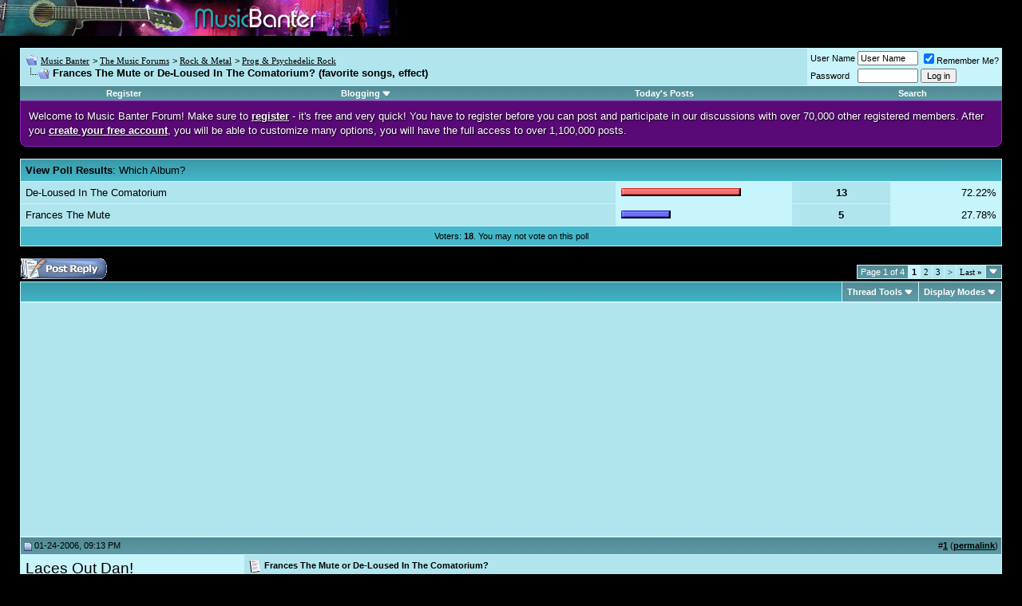

--- FILE ---
content_type: text/html; charset=UTF-8
request_url: https://www.musicbanter.com/prog-psychedelic-rock/13402-frances-mute-de-loused-comatorium.html
body_size: 11331
content:
<!DOCTYPE html PUBLIC "-//W3C//DTD XHTML 1.0 Transitional//EN" "http://www.w3.org/TR/xhtml1/DTD/xhtml1-transitional.dtd">
<html dir="ltr" lang="en">
<head>
<base href="https://www.musicbanter.com/" /><!--[if IE]></base><![endif]-->
	<link rel="canonical" href="https://www.musicbanter.com/prog-psychedelic-rock/13402-frances-mute-de-loused-comatorium-favorite-songs-effect.html" />
<!-- vBlogetin Edit -->

<!-- End vBlogetin Edit -->
<meta http-equiv="Content-Type" content="text/html; charset=UTF-8" />
<meta name="generator" content="vBulletin 4.2.0" />

<meta name="keywords" content="Frances,Mute,De,Loused,Comatorium,favorite,songs,effect,Frances The Mute or De-Loused In The Comatorium?, music forums, music chat, music discussion, music directory, music talk, music community" />
<meta name="description" content="Im gunna have to go with De-Loused. It seems more progressive. But at the same time its soo hard because my two favourite songs are on Frances The" />


<!-- CSS Stylesheet -->
<style type="text/css" id="vbulletin_css">
/**
* vBulletin 3.8.4 CSS
* Style: 'Default Style'; Style ID: 1
*/
@import url("clientscript/vbulletin_css/style-0c436552-00001.css");
</style>
<link rel="stylesheet" type="text/css" href="https://www.musicbanter.com/clientscript/vbulletin_important.css?v=384" />


<!-- / CSS Stylesheet -->

<script type="text/javascript" src="https://www.musicbanter.com/clientscript/yui/yahoo-dom-event/yahoo-dom-event.js?v=384"></script>
<script type="text/javascript" src="https://www.musicbanter.com/clientscript/yui/connection/connection-min.js?v=384"></script>
<script type="text/javascript">
<!--
var SESSIONURL = "s=99f003c097c14221eeb96e50a007ef91&";
var SECURITYTOKEN = "guest";
var IMGDIR_MISC = "images/misc";
var vb_disable_ajax = parseInt("0", 10);
// -->
</script>

<script type="text/javascript" src="https://www.musicbanter.com/clientscript/vbulletin_global.js?v=384"></script>
<script type="text/javascript" src="https://www.musicbanter.com/clientscript/vbulletin_menu.js?v=384"></script>

<link rel="alternate" type="application/rss+xml" title="Music Banter RSS Feed" href="https://www.musicbanter.com/external.php?type=RSS2" />

<link rel="alternate" type="application/rss+xml" title="Music Banter - Prog &amp; Psychedelic Rock - RSS Feed" href="https://www.musicbanter.com/external.php?type=RSS2&amp;forumids=48" />


<!-- vBlogetin Edit -->
<style type="text/css">
<!--
.invisibleBlog {
	background: #FFFFCC;
}

.deletedBlog {
	background: #FFCCD7;
}

.invisibleEntry {
	background: #FFFFCC;
}

.deletedEntry {
	background: #FFCCD7;
}

.invisibleComment {
	background: #FFFFCC;
}

.deletedComment {
	background: #FFCCD7;
}
-->
</style>
<!-- End vBlogetin Edit -->


<script>
  var _paq = window._paq = window._paq || [];
  _paq.push(['trackPageView']);
  _paq.push(['enableLinkTracking']);
  (function() {
    var u="https://a.advameg.com/";
    _paq.push(['setTrackerUrl', u+'util.php']);
    _paq.push(['setSiteId', '3']);
    var d=document, g=d.createElement('script'), s=d.getElementsByTagName('script')[0];
    g.async=true; g.src=u+'util.js'; s.parentNode.insertBefore(g,s);
  })();
</script>
<noscript><p><img src="https://a.advameg.com/util.php?idsite=3&amp;rec=1" style="border:0;" alt="" /></p></noscript>
	<title>Frances The Mute or De-Loused In The Comatorium? (favorite songs, effect) - Music Banter</title>
	<script type="text/javascript" src="https://www.musicbanter.com/clientscript/vbulletin_post_loader.js?v=384"></script>
	<style type="text/css" id="vbulletin_showthread_css">
	<!--
	
	#links div { white-space: nowrap; }
	#links img { vertical-align: middle; }
	-->
	</style>
</head>
<body onload="">
<!-- logo -->

<a name="top"></a>


<img src="/images/music-banter-small.gif" width="498" height="45" alt="Music Banter" />

<!-- content table -->
<!-- open content container -->

<div align="center">
	<div class="page" style="width:100%; text-align:left">
		<div style="padding:0px 25px 0px 25px" align="left">



<br />

<!-- breadcrumb, login, pm info -->
<table class="tborder" cellpadding="6" cellspacing="1" border="0" width="100%" align="center">
<tr>
	<td class="alt1" width="100%">

		
			<table cellpadding="0" cellspacing="0" border="0">
			<tr valign="bottom">
				<td><a href="https://www.musicbanter.com/prog-psychedelic-rock/13402-frances-mute-de-loused-comatorium.html#" onclick="history.back(1); return false;"><img src="https://www.musicbanter.com/images/misc/navbits_start.gif" alt="Go Back" border="0" /></a></td>
				<td>&nbsp;</td>
				<td width="100%"><span class="navbar"><a href="https://www.musicbanter.com/" accesskey="1">Music Banter</a></span> 
	<span class="navbar">&gt; <a href="https://www.musicbanter.com/music-forums/">The Music Forums</a></span>


	<span class="navbar">&gt; <a href="https://www.musicbanter.com/rock-metal/">Rock &amp; Metal</a></span>


	<span class="navbar">&gt; <a href="https://www.musicbanter.com/prog-psychedelic-rock/">Prog &amp; Psychedelic Rock</a></span>

</td>
			</tr>
			<tr>
				<td class="navbar" style="font-size:10pt; padding-top:1px" colspan="3"><a href="https://www.musicbanter.com/prog-psychedelic-rock/13402-frances-mute-de-loused-comatorium.html"><img class="inlineimg" src="https://www.musicbanter.com/iconimages/prog-psychedelic-rock/frances-mute-de-loused-comatorium_ltr.gif" alt="Frances The Mute or De-Loused In The Comatorium?" border="0" /></a> <strong>
	 Frances The Mute or De-Loused In The Comatorium? (favorite songs, effect)

</strong></td>
			</tr>
			</table>			
		
	</td>	
	
	
		
		<td class="alt2" nowrap="nowrap" style="padding:0px">
			
		<!-- login form -->
		<form action="https://www.musicbanter.com/login.php?do=login" method="post" onsubmit="md5hash(vb_login_password, vb_login_md5password, vb_login_md5password_utf, 0)">
		<script type="text/javascript" src="https://www.musicbanter.com/clientscript/vbulletin_md5.js?v=384"></script>
		<table cellpadding="0" cellspacing="3" border="0">
		<tr>
			<td class="smallfont"><label for="navbar_username">User Name</label></td>
			<td><input type="text" class="bginput" style="font-size: 11px" name="vb_login_username" id="navbar_username" size="10" accesskey="u" tabindex="101" value="User Name" onfocus="if (this.value == 'User Name') this.value = '';" /></td>
			<td class="smallfont" colspan="2" nowrap="nowrap"><label for="cb_cookieuser_navbar"><input type="checkbox" name="cookieuser" value="1" checked="checked" tabindex="103" id="cb_cookieuser_navbar" accesskey="c" />Remember Me?</label></td>
		</tr>
		<tr>
			<td class="smallfont"><label for="navbar_password">Password</label></td>
			<td><input type="password" class="bginput" style="font-size: 11px" name="vb_login_password" id="navbar_password" size="10" tabindex="102" /></td>
			<td><input type="submit" class="button" value="Log in" tabindex="104" title="Enter your username and password in the boxes provided to login, or click the 'register' button to create a profile for yourself." accesskey="s" /></td>
		</tr>
		</table>
		<input type="hidden" name="s" value="99f003c097c14221eeb96e50a007ef91" />
	<input type="hidden" name="securitytoken" value="guest" />
		<input type="hidden" name="do" value="login" />		
		<input type="hidden" name="vb_login_md5password" />
		<input type="hidden" name="vb_login_md5password_utf" />
		</form>
		<!-- / login form -->
			
		</td>
		
		
	
</tr>
</table>
<!-- / breadcrumb, login, pm info -->

<!-- nav buttons bar -->
<table class="tborder" cellpadding="6" cellspacing="0" border="0" width="100%" align="center" style="border-top-width:0px">
<tr align="center">
	
	
		<td class="vbmenu_control"><a href="https://www.musicbanter.com/register.php" rel="nofollow">Register</a></td>
	
	
	<!-- vBlogetin Edit -->
	<td id="blogmenu" class="vbmenu_control"><a rel="nofollow noopener" href="https://www.musicbanter.com/prog-psychedelic-rock/13402-frances-mute-de-loused-comatorium.html?nojs=1#blogmenu">Blogging</a> <script type="text/javascript"> vbmenu_register("blogmenu"); </script></td>
	<!-- End vBlogetin Edit -->
	<!--<td class="vbmenu_control"><a href="https://www.musicbanter.com/faq.php" accesskey="5">FAQ</a></td>
	<td class="vbmenu_control"><a href="https://www.musicbanter.com/members/list/">Members List</a></td>
	<td class="vbmenu_control"><a href="https://www.musicbanter.com/calendar.php">Calendar</a></td>-->
			
		
			
			<td class="vbmenu_control"><a href="https://www.musicbanter.com/search.php?do=getdaily" accesskey="2">Today's Posts</a></td>
			
			<td id="navbar_search" class="vbmenu_control"><a href="https://www.musicbanter.com/search.php" accesskey="4" rel="nofollow">Search</a> </td>
		
		
		
	
	
	
</tr>
</table>
<!-- / nav buttons bar -->



<div style="line-height:140%;margin:0;padding:10px;color:white;border:1px solid #9423BE;background-color:#590A76;border-bottom-right-radius:8px;border-bottom-left-radius:8px;text-shadow:1px 1px 2px rgba(000,000,000,1);">Welcome to Music Banter Forum! Make sure to <a href="/register.php" rel="nofollow" style="color:white;"><strong>register</strong></a> - it's free and very quick! You have to register before you can post and participate in our discussions with over 70,000 other registered members. After you <a href="/register.php" rel="nofollow" style="color:white;"><strong>create your free account</strong></a>, you will be able to customize many options, you will have the full access to over 1,100,000 posts.</div>


<br />







<!-- NAVBAR POPUP MENUS -->

	
	<!-- community link menu -->
	<div class="vbmenu_popup" id="community_menu" style="display:none;margin-top:3px" align="left">
		<table cellpadding="4" cellspacing="1" border="0">
		<tr><td class="thead">Community Links</td></tr>
		
		
					<tr><td class="vbmenu_option"><a href="https://www.musicbanter.com/groups/">Social Groups</a></td></tr>
		
		
					<tr><td class="vbmenu_option"><a href="https://www.musicbanter.com/members/albums.html">Pictures &amp; Albums </a></td></tr>
		
		
		
		
		</table>
	</div>
	<!-- / community link menu -->
	

	
	<!-- header quick search form -->
	<div class="vbmenu_popup" id="navbar_search_menu" style="display:none">
		<table cellpadding="4" cellspacing="1" border="0">
		<tr>
			<td class="thead">Search Forums</td>
		</tr>
		<tr>
			<td class="vbmenu_option" title="nohilite">
				<form action="https://www.musicbanter.com/search.php?do=process" method="post">
					<input type="hidden" name="do" value="process" />
					<input type="hidden" name="quicksearch" value="1" />
					<input type="hidden" name="childforums" value="1" />
					<input type="hidden" name="exactname" value="1" />
					<input type="hidden" name="s" value="99f003c097c14221eeb96e50a007ef91" />
	<input type="hidden" name="securitytoken" value="guest" />
					<div><input type="text" class="bginput" name="query" size="25" tabindex="1001" /><input type="submit" class="button" value="Go" tabindex="1004" /></div>
					<div style="margin-top:6px">
						<label for="rb_nb_sp0"><input type="radio" name="showposts" value="0" id="rb_nb_sp0" tabindex="1002" checked="checked" />Show Threads</label>
						&nbsp;
						<label for="rb_nb_sp1"><input type="radio" name="showposts" value="1" id="rb_nb_sp1" tabindex="1003" />Show Posts</label>
					</div>					
				</form>
			</td>
		</tr>
		
      		<tr>
			<td class="vbmenu_option"><a href="https://www.musicbanter.com/search.php" accesskey="4" rel="nofollow">Advanced Search</a></td>
		</tr>
		
		</table>
	</div>
	<!-- / header quick search form -->
	

	
	<!-- vBlogetin Edit -->
	
	<div class="vbmenu_popup" id="blogmenu_menu" style="display:none">
		<table cellpadding="4" cellspacing="1" border="0">

		<tr><td class="thead">Blogging</td></tr>

		<tr><td class="vbmenu_option"><a href="http://www.musicbanter.com/blogs/">Blog Directory</a></td></tr>

		
			<tr><td class="vbmenu_option"><a rel="nofollow noopener" href="http://www.musicbanter.com/blogs/top.php?do=topblogs">Top Blogs</a></td></tr>
			<tr><td class="vbmenu_option"><a rel="nofollow noopener" href="http://www.musicbanter.com/blogs/top.php?do=topentries">Top Entries</a></td></tr>
		

		<tr><td class="vbmenu_option"><a href="http://www.musicbanter.com/blogs/search.php">Search Blogs</a></td></tr>

		<!-- Blog Manager -->
		
			
		

		</table>
	</div>
	
	<!-- End vBlogetin Edit -->
<!-- / NAVBAR POPUP MENUS -->

<!-- PAGENAV POPUP -->

	<div class="vbmenu_popup" id="pagenav_menu" style="display:none">
		<table cellpadding="4" cellspacing="1" border="0">
		<tr>
			<td class="thead" nowrap="nowrap">Go to Page...</td>
		</tr>
		<tr>
			<td class="vbmenu_option" title="nohilite">
			<form action="https://www.musicbanter.com/" method="get" onsubmit="return this.gotopage()" id="pagenav_form">
				<input type="text" class="bginput" id="pagenav_itxt" style="font-size:11px" size="4" />
				<input type="button" class="button" id="pagenav_ibtn" value="Go" />
			</form>
			</td>
		</tr>
		</table>
	</div>

<!-- / PAGENAV POPUP -->


<table class="tborder" cellpadding="6" cellspacing="1" border="0" width="100%" align="center">
<tr>
	<td class="tcat" colspan="4">
		
		View Poll Results<span class="normal">: Which Album?</span>
	</td>
</tr>

<tr>
	<td class="alt1" width="75%">
		
			De-Loused In The Comatorium
		
		
	</td>
	<td class="alt2" nowrap="nowrap">
		<img src="https://www.musicbanter.com/images/polls/bar2-l.gif" alt="" width="3" height="10"
		/><img src="https://www.musicbanter.com/images/polls/bar2.gif" alt="" width="144" height="10"
		/><img src="https://www.musicbanter.com/images/polls/bar2-r.gif" alt="" width="3" height="10"
		/><img src="https://www.musicbanter.com/clear.gif" alt="" width="57" height="10" />
	</td>
	<td class="alt1" width="12%" align="center" title="Votes" nowrap="nowrap"><strong>13</strong></td>
	<td class="alt2" width="13%" align="right" nowrap="nowrap">72.22%</td>
</tr>
<tr>
	<td class="alt1" width="75%">
		
			Frances The Mute
		
		
	</td>
	<td class="alt2" nowrap="nowrap">
		<img src="https://www.musicbanter.com/images/polls/bar3-l.gif" alt="" width="3" height="10"
		/><img src="https://www.musicbanter.com/images/polls/bar3.gif" alt="" width="56" height="10"
		/><img src="https://www.musicbanter.com/images/polls/bar3-r.gif" alt="" width="3" height="10"
		/><img src="https://www.musicbanter.com/clear.gif" alt="" width="145" height="10" />
	</td>
	<td class="alt1" width="12%" align="center" title="Votes" nowrap="nowrap"><strong>5</strong></td>
	<td class="alt2" width="13%" align="right" nowrap="nowrap">27.78%</td>
</tr>

<tr>
	<td class="tfoot" colspan="4" align="center"><span class="smallfont">Voters: <strong>18</strong>. You may not vote on this poll</span></td>
</tr>
</table>

<br />



<a name="poststop" id="poststop"></a>

<!-- controls above postbits -->
<table cellpadding="0" cellspacing="0" border="0" width="100%" style="margin-bottom:3px">
<tr valign="bottom">
	
		<td class="smallfont"><a href="https://www.musicbanter.com/newreply.php?do=newreply&amp;noquote=1&amp;p=179214" rel="nofollow"><img src="https://www.musicbanter.com/images/buttons/reply.gif" alt="Reply" border="0" /></a></td>
	
	<td align="right"><div class="pagenav" align="right">
<table class="tborder" cellpadding="3" cellspacing="1" border="0">
<tr>
	<td class="vbmenu_control" style="font-weight:normal">Page 1 of 4</td>
	
	
		<td class="alt2"><span class="smallfont" title="Showing results 1 to 10 of 38"><strong>1</strong></span></td>
 <td class="alt1"><a class="smallfont" href="https://www.musicbanter.com/prog-psychedelic-rock/13402-frances-mute-de-loused-comatorium-2.html" title="Show results 11 to 20 of 38">2</a></td><td class="alt1"><a class="smallfont" href="https://www.musicbanter.com/prog-psychedelic-rock/13402-frances-mute-de-loused-comatorium-3.html" title="Show results 21 to 30 of 38">3</a></td>
	<td class="alt1"><a rel="next" class="smallfont" href="https://www.musicbanter.com/prog-psychedelic-rock/13402-frances-mute-de-loused-comatorium-2.html" title="Next Page - Results 11 to 20 of 38">&gt;</a></td>
	<td class="alt1" nowrap="nowrap"><a class="smallfont" href="https://www.musicbanter.com/prog-psychedelic-rock/13402-frances-mute-de-loused-comatorium-4.html" title="Last Page - Results 31 to 38 of 38">Last <strong>&raquo;</strong></a></td>
	<td class="vbmenu_control" title="showthread.php?s=99f003c097c14221eeb96e50a007ef91&amp;t=13402"><a name="PageNav"></a></td>
</tr>
</table>
</div></td>
</tr>
</table>
<!-- / controls above postbits -->

<!-- toolbar -->
<table class="tborder" cellpadding="6" cellspacing="1" border="0" width="100%" align="center" style="border-bottom-width:0px">
<tr>
	<td class="tcat" width="100%">
		<div class="smallfont">
		
		&nbsp;
		</div>
	</td>
	<td class="vbmenu_control" id="threadtools" nowrap="nowrap">
		<a rel="nofollow noopener" href="https://www.musicbanter.com/prog-psychedelic-rock/13402-frances-mute-de-loused-comatorium.html?nojs=1#goto_threadtools">Thread Tools</a>
		<script type="text/javascript"> vbmenu_register("threadtools"); </script>
	</td>
	
	
	
	<td class="vbmenu_control" id="displaymodes" nowrap="nowrap">
		<a rel="nofollow noopener" href="https://www.musicbanter.com/prog-psychedelic-rock/13402-frances-mute-de-loused-comatorium.html?nojs=1#goto_displaymodes">Display Modes</a>
		<script type="text/javascript"> vbmenu_register("displaymodes"); </script>
	</td>
	
	
	
	
</tr>
</table>
<!-- / toolbar -->



<!-- end content table -->

		</div>
	</div>
</div>

<!-- / close content container -->
<!-- / end content table -->





<div id="posts"><!-- post #179214 -->

	<!-- open content container -->

<div align="center">
	<div class="page" style="width:100%; text-align:left">
		<div style="padding:0px 25px 0px 25px" align="left">

	<div id="edit179214" style="padding:0px 0px 6px 0px">
	<!-- this is not the last post shown on the page -->




<!-- <div align="center"> -->
	<div class="page" style="width:100%; text-align:left">
		<div style="padding:0px 0px 0px 0px">

<table class="tborder" cellpadding="6" cellspacing="1" border="0" width="100%" align="center">
<tr>
<td class="alt1">
<script type="text/javascript"><!--
google_ad_client = "pub-5788426211617053";
/* 336x280, created 2/6/08 */
google_ad_slot = "8785946896";
google_ad_width = 336;
google_ad_height = 280;
//-->
</script>
<script type="text/javascript"
src="https://pagead2.googlesyndication.com/pagead/show_ads.js">
</script>




</td>
</tr>
</table>

</div>
</div>
<!-- </div> -->


<table id="post179214" class="tborder" cellpadding="6" cellspacing="0" border="0" width="100%" align="center">
<tr>
	
		<td class="thead" style="font-weight:normal; border: 1px solid #C8F4FB; border-right: 0px" >		
			<!-- status icon and date -->
			<a name="post179214"><img class="inlineimg" src="https://www.musicbanter.com/images/statusicon/post_old.gif" alt="Old" border="0" /></a>
			01-24-2006, 09:13 PM
			
			<!-- / status icon and date -->				
		</td>
		<td class="thead" style="font-weight:normal; border: 1px solid #C8F4FB; border-left: 0px" align="right">
			&nbsp;
			#<a href="https://www.musicbanter.com/179214-post1.html" target="new" rel="nofollow" id="postcount179214" name="1"><strong>1</strong></a> (<b><a href="https://www.musicbanter.com/prog-psychedelic-rock/13402-frances-mute-de-loused-comatorium.html#post179214" title="Link to this Post">permalink</a></b>)

			
		</td>
	
</tr>
<tr valign="top">
	<td class="alt2" width="175" style="border: 1px solid #C8F4FB; border-top: 0px; border-bottom: 0px">

			<div id="postmenu_179214">
				
				<a rel="nofollow noopener" class="bigusername" href="https://www.musicbanter.com/members/laces-out-dan--6848.html">Laces Out Dan!</a>
				
				
			</div>
			
			<div class="smallfont">I love Puck</div>
			
		
			
				<div class="smallfont">
					&nbsp;<br /><a rel="nofollow noopener" href="https://www.musicbanter.com/members/laces-out-dan--6848.html"><img src="https://www.musicbanter.com/avatars/6848.gif?dateline=1272262884" width="267" height="181" alt="Laces Out Dan!'s Avatar" border="0" /></a>
				</div>
			
			
			<div class="smallfont">
				&nbsp;<br />
				<div>Join Date: Sep 2005</div>
				<div>Location: British Columbia</div>
				
				<div>
					Posts: 4,594
				</div>
				
				
				
				
				<div>    </div>
			</div>					
		
	</td>
	
	<td class="alt1" id="td_post_179214" style="border-right: 1px solid #C8F4FB">
	
	     
		
			<!-- icon and title -->
			<div class="smallfont">
				<img class="inlineimg" src="https://www.musicbanter.com/images/icons/icon1.gif" alt="Default" border="0" />
				<strong>Frances The Mute or De-Loused In The Comatorium?</strong>
			</div>
			<hr size="1" style="color:#C8F4FB; background-color:#C8F4FB" />
			<!-- / icon and title -->
		

		<!-- message -->
		<div id="post_message_179214">
			
			Im gunna have to go with De-Loused. It seems more progressive. But at the same time its soo hard because my two favourite songs are on Frances The Mute. Those Being L'Via L'Viaquez and Cygnus....Vismund Cygnus...anyways....your opinions and why.
		</div>
		<!-- / message -->
	
		

		
		

		
		<!-- sig -->
			<div>
				__________________<br />
				<div align="right"><font size="4"><font color="Black">We are entirely smooth, We admit to the truth, We are the best at what we do.</font></font></div>
			</div>
		<!-- / sig -->
		

		

		
	
	</td>
</tr>
<tr>
	<td class="alt2" style="border: 1px solid #C8F4FB; border-top: 0px">
		<img class="inlineimg" src="https://www.musicbanter.com/images/statusicon/user_offline.gif" alt="Laces Out Dan! is offline" border="0" />


						
		
		
		
		&nbsp;
	</td>
	
	<td class="alt1" align="right" style="border: 1px solid #C8F4FB; border-left: 0px; border-top: 0px">
	
		<!-- controls -->
		
		
		
			<a href="https://www.musicbanter.com/newreply.php?do=newreply&amp;p=179214" rel="nofollow"><img src="https://www.musicbanter.com/images/buttons/quote.gif" alt="Reply With Quote" border="0" /></a>
		
		
		
		
		
		
		
			
			
		
		<!-- / controls -->
	</td>
</tr>
</table>


<!-- post 179214 popup menu -->


<!-- / post 179214 popup menu -->


	</div>
	
		</div>
	</div>
</div>

<!-- / close content container -->

<!-- / post #179214 --><!-- post #179215 -->

	<!-- open content container -->

<div align="center">
	<div class="page" style="width:100%; text-align:left">
		<div style="padding:0px 25px 0px 25px" align="left">

	<div id="edit179215" style="padding:0px 0px 6px 0px">
	<!-- this is not the last post shown on the page -->




<table id="post179215" class="tborder" cellpadding="6" cellspacing="0" border="0" width="100%" align="center">
<tr>
	
		<td class="thead" style="font-weight:normal; border: 1px solid #C8F4FB; border-right: 0px" >		
			<!-- status icon and date -->
			<a name="post179215"><img class="inlineimg" src="https://www.musicbanter.com/images/statusicon/post_old.gif" alt="Old" border="0" /></a>
			01-24-2006, 09:39 PM
			
			<!-- / status icon and date -->				
		</td>
		<td class="thead" style="font-weight:normal; border: 1px solid #C8F4FB; border-left: 0px" align="right">
			&nbsp;
			#<a href="https://www.musicbanter.com/179215-post2.html" target="new" rel="nofollow" id="postcount179215" name="2"><strong>2</strong></a> (<b><a href="https://www.musicbanter.com/prog-psychedelic-rock/13402-frances-mute-de-loused-comatorium.html#post179215" title="Link to this Post">permalink</a></b>)

			
		</td>
	
</tr>
<tr valign="top">
	<td class="alt2" width="175" style="border: 1px solid #C8F4FB; border-top: 0px; border-bottom: 0px">

			<div id="postmenu_179215">
				
				<a rel="nofollow noopener" class="bigusername" href="https://www.musicbanter.com/members/chicken-and-waffuls-6718.html">Chicken And Waffuls</a>
				
				
			</div>
			
			<div class="smallfont">Music Addict</div>
			
		
			
			
			<div class="smallfont">
				&nbsp;<br />
				<div>Join Date: Sep 2005</div>
				<div>Location: Brooklyn, New York</div>
				
				<div>
					Posts: 310
				</div>
				
				
				
				
				<div>    </div>
			</div>					
		
	</td>
	
	<td class="alt1" id="td_post_179215" style="border-right: 1px solid #C8F4FB">
	
	     
		
			<!-- icon and title -->
			<div class="smallfont">
				<img class="inlineimg" src="https://www.musicbanter.com/images/icons/icon1.gif" alt="Default" border="0" />
				
			</div>
			<hr size="1" style="color:#C8F4FB; background-color:#C8F4FB" />
			<!-- / icon and title -->
		

		<!-- message -->
		<div id="post_message_179215">
			
			i ****ing agree you mother ****ing **** sucking blow job giving ass whole of an ass mother ****er. **** **** **** **** **** bitch ass clit ***.
		</div>
		<!-- / message -->
	
		

		
		

		

		

		
	
	</td>
</tr>
<tr>
	<td class="alt2" style="border: 1px solid #C8F4FB; border-top: 0px">
		<img class="inlineimg" src="https://www.musicbanter.com/images/statusicon/user_offline.gif" alt="Chicken And Waffuls is offline" border="0" />


						
		
		
		
		&nbsp;
	</td>
	
	<td class="alt1" align="right" style="border: 1px solid #C8F4FB; border-left: 0px; border-top: 0px">
	
		<!-- controls -->
		
		
		
			<a href="https://www.musicbanter.com/newreply.php?do=newreply&amp;p=179215" rel="nofollow"><img src="https://www.musicbanter.com/images/buttons/quote.gif" alt="Reply With Quote" border="0" /></a>
		
		
		
		
		
		
		
			
			
		
		<!-- / controls -->
	</td>
</tr>
</table>


<!-- post 179215 popup menu -->


<!-- / post 179215 popup menu -->


	</div>
	
		</div>
	</div>
</div>

<!-- / close content container -->

<!-- / post #179215 --><!-- post #179220 -->

	<!-- open content container -->

<div align="center">
	<div class="page" style="width:100%; text-align:left">
		<div style="padding:0px 25px 0px 25px" align="left">

	<div id="edit179220" style="padding:0px 0px 6px 0px">
	<!-- this is not the last post shown on the page -->




<table id="post179220" class="tborder" cellpadding="6" cellspacing="0" border="0" width="100%" align="center">
<tr>
	
		<td class="thead" style="font-weight:normal; border: 1px solid #C8F4FB; border-right: 0px" >		
			<!-- status icon and date -->
			<a name="post179220"><img class="inlineimg" src="https://www.musicbanter.com/images/statusicon/post_old.gif" alt="Old" border="0" /></a>
			01-24-2006, 09:55 PM
			
			<!-- / status icon and date -->				
		</td>
		<td class="thead" style="font-weight:normal; border: 1px solid #C8F4FB; border-left: 0px" align="right">
			&nbsp;
			#<a href="https://www.musicbanter.com/179220-post3.html" target="new" rel="nofollow" id="postcount179220" name="3"><strong>3</strong></a> (<b><a href="https://www.musicbanter.com/prog-psychedelic-rock/13402-frances-mute-de-loused-comatorium.html#post179220" title="Link to this Post">permalink</a></b>)

			
		</td>
	
</tr>
<tr valign="top">
	<td class="alt2" width="175" style="border: 1px solid #C8F4FB; border-top: 0px; border-bottom: 0px">

			<div id="postmenu_179220">
				
				<a rel="nofollow noopener" class="bigusername" href="https://www.musicbanter.com/members/laces-out-dan--6848.html">Laces Out Dan!</a>
				
				
			</div>
			
			<div class="smallfont">I love Puck</div>
			
		
			
				<div class="smallfont">
					&nbsp;<br /><a rel="nofollow noopener" href="https://www.musicbanter.com/members/laces-out-dan--6848.html"><img src="https://www.musicbanter.com/avatars/6848.gif?dateline=1272262884" width="267" height="181" alt="Laces Out Dan!'s Avatar" border="0" /></a>
				</div>
			
			
			<div class="smallfont">
				&nbsp;<br />
				<div>Join Date: Sep 2005</div>
				<div>Location: British Columbia</div>
				
				<div>
					Posts: 4,594
				</div>
				
				
				
				
				<div>    </div>
			</div>					
		
	</td>
	
	<td class="alt1" id="td_post_179220" style="border-right: 1px solid #C8F4FB">
	
	     
		
			<!-- icon and title -->
			<div class="smallfont">
				<img class="inlineimg" src="https://www.musicbanter.com/images/icons/icon1.gif" alt="Default" border="0" />
				
			</div>
			<hr size="1" style="color:#C8F4FB; background-color:#C8F4FB" />
			<!-- / icon and title -->
		

		<!-- message -->
		<div id="post_message_179220">
			
			<img src="https://www.musicbanter.com/images/smilies/eek.gif" border="0" alt="" title="EEK!" class="inlineimg" />
		</div>
		<!-- / message -->
	
		

		
		

		
		<!-- sig -->
			<div>
				__________________<br />
				<div align="right"><font size="4"><font color="Black">We are entirely smooth, We admit to the truth, We are the best at what we do.</font></font></div>
			</div>
		<!-- / sig -->
		

		

		
	
	</td>
</tr>
<tr>
	<td class="alt2" style="border: 1px solid #C8F4FB; border-top: 0px">
		<img class="inlineimg" src="https://www.musicbanter.com/images/statusicon/user_offline.gif" alt="Laces Out Dan! is offline" border="0" />


						
		
		
		
		&nbsp;
	</td>
	
	<td class="alt1" align="right" style="border: 1px solid #C8F4FB; border-left: 0px; border-top: 0px">
	
		<!-- controls -->
		
		
		
			<a href="https://www.musicbanter.com/newreply.php?do=newreply&amp;p=179220" rel="nofollow"><img src="https://www.musicbanter.com/images/buttons/quote.gif" alt="Reply With Quote" border="0" /></a>
		
		
		
		
		
		
		
			
			
		
		<!-- / controls -->
	</td>
</tr>
</table>


<!-- post 179220 popup menu -->


<!-- / post 179220 popup menu -->


	</div>
	
		</div>
	</div>
</div>

<!-- / close content container -->

<!-- / post #179220 --><!-- post #179226 -->

	<!-- open content container -->

<div align="center">
	<div class="page" style="width:100%; text-align:left">
		<div style="padding:0px 25px 0px 25px" align="left">

	<div id="edit179226" style="padding:0px 0px 6px 0px">
	<!-- this is not the last post shown on the page -->




<table id="post179226" class="tborder" cellpadding="6" cellspacing="0" border="0" width="100%" align="center">
<tr>
	
		<td class="thead" style="font-weight:normal; border: 1px solid #C8F4FB; border-right: 0px" >		
			<!-- status icon and date -->
			<a name="post179226"><img class="inlineimg" src="https://www.musicbanter.com/images/statusicon/post_old.gif" alt="Old" border="0" /></a>
			01-24-2006, 10:45 PM
			
			<!-- / status icon and date -->				
		</td>
		<td class="thead" style="font-weight:normal; border: 1px solid #C8F4FB; border-left: 0px" align="right">
			&nbsp;
			#<a href="https://www.musicbanter.com/179226-post4.html" target="new" rel="nofollow" id="postcount179226" name="4"><strong>4</strong></a> (<b><a href="https://www.musicbanter.com/prog-psychedelic-rock/13402-frances-mute-de-loused-comatorium.html#post179226" title="Link to this Post">permalink</a></b>)

			
		</td>
	
</tr>
<tr valign="top">
	<td class="alt2" width="175" style="border: 1px solid #C8F4FB; border-top: 0px; border-bottom: 0px">

			<div id="postmenu_179226">
				
				<a rel="nofollow noopener" class="bigusername" href="https://www.musicbanter.com/members/perfectionthrusilence-3063.html">PerFeCTioNThrUSileNCe</a>
				
				
			</div>
			
			<div class="smallfont">Bright F*cking Red</div>
			
		
			
				<div class="smallfont">
					&nbsp;<br /><a rel="nofollow noopener" href="https://www.musicbanter.com/members/perfectionthrusilence-3063.html"><img src="https://www.musicbanter.com/avatars/3063.gif?dateline=1171724155" width="90" height="90" alt="PerFeCTioNThrUSileNCe's Avatar" border="0" /></a>
				</div>
			
			
			<div class="smallfont">
				&nbsp;<br />
				<div>Join Date: Jan 2005</div>
				<div>Location: San Diego</div>
				
				<div>
					Posts: 2,199
				</div>
				
				
				
				
				<div>    </div>
			</div>					
		
	</td>
	
	<td class="alt1" id="td_post_179226" style="border-right: 1px solid #C8F4FB">
	
	     
		
			<!-- icon and title -->
			<div class="smallfont">
				<img class="inlineimg" src="https://www.musicbanter.com/images/icons/icon1.gif" alt="Default" border="0" />
				
			</div>
			<hr size="1" style="color:#C8F4FB; background-color:#C8F4FB" />
			<!-- / icon and title -->
		

		<!-- message -->
		<div id="post_message_179226">
			
			HAHAHA....that was funny...for a couple of seconds....<br />
<br />
i think youre right...deloused would be my choice.
		</div>
		<!-- / message -->
	
		

		
		

		
		<!-- sig -->
			<div>
				__________________<br />
				<div align="center"><font size="1"><font color="DarkSlateGray">How'd I end up here to begin with? I don't know.<br />
Why do I start what I can't finish?<br />
Oh please, don't barrage me with questions to all those ugly answers.<br />
My ego's like my stomach- it keeps s<font color="DarkSlateGray">h</font>itting what I feed it.<br />
But maybe I don't want to finish anything anymore..<br />
maybe I can wait in bed 'til she comes home. and whispers....</font></font></div><br />
<div style="margin:20px; margin-top:5px; ">
	<div class="smallfont" style="margin-bottom:2px">Quote:</div>
	<table cellpadding="6" cellspacing="0" border="0" width="100%">
	<tr>
		<td class="alt2" style="border:1px inset">
			
				<div>
					Originally Posted by <strong>Shooting Star</strong>
					
				</div>
				<div style="font-style:italic">Remember kids: It's only real metal if the vocalist sounds like he's vomiting up a fetus. \m/</div>
			
		</td>
	</tr>
	</table>
</div>
			</div>
		<!-- / sig -->
		

		

		
	
	</td>
</tr>
<tr>
	<td class="alt2" style="border: 1px solid #C8F4FB; border-top: 0px">
		<img class="inlineimg" src="https://www.musicbanter.com/images/statusicon/user_offline.gif" alt="PerFeCTioNThrUSileNCe is offline" border="0" />


						
		
		
		
		&nbsp;
	</td>
	
	<td class="alt1" align="right" style="border: 1px solid #C8F4FB; border-left: 0px; border-top: 0px">
	
		<!-- controls -->
		
		
		
			<a href="https://www.musicbanter.com/newreply.php?do=newreply&amp;p=179226" rel="nofollow"><img src="https://www.musicbanter.com/images/buttons/quote.gif" alt="Reply With Quote" border="0" /></a>
		
		
		
		
		
		
		
			
			
		
		<!-- / controls -->
	</td>
</tr>
</table>


<!-- post 179226 popup menu -->


<!-- / post 179226 popup menu -->


	</div>
	
		</div>
	</div>
</div>

<!-- / close content container -->

<!-- / post #179226 --><!-- post #179768 -->

	<!-- open content container -->

<div align="center">
	<div class="page" style="width:100%; text-align:left">
		<div style="padding:0px 25px 0px 25px" align="left">

	<div id="edit179768" style="padding:0px 0px 6px 0px">
	<!-- this is not the last post shown on the page -->




<table id="post179768" class="tborder" cellpadding="6" cellspacing="0" border="0" width="100%" align="center">
<tr>
	
		<td class="thead" style="font-weight:normal; border: 1px solid #C8F4FB; border-right: 0px" >		
			<!-- status icon and date -->
			<a name="post179768"><img class="inlineimg" src="https://www.musicbanter.com/images/statusicon/post_old.gif" alt="Old" border="0" /></a>
			01-25-2006, 06:04 PM
			
			<!-- / status icon and date -->				
		</td>
		<td class="thead" style="font-weight:normal; border: 1px solid #C8F4FB; border-left: 0px" align="right">
			&nbsp;
			#<a href="https://www.musicbanter.com/179768-post5.html" target="new" rel="nofollow" id="postcount179768" name="5"><strong>5</strong></a> (<b><a href="https://www.musicbanter.com/prog-psychedelic-rock/13402-frances-mute-de-loused-comatorium.html#post179768" title="Link to this Post">permalink</a></b>)

			
		</td>
	
</tr>
<tr valign="top">
	<td class="alt2" width="175" style="border: 1px solid #C8F4FB; border-top: 0px; border-bottom: 0px">

			<div id="postmenu_179768">
				
				<a rel="nofollow noopener" class="bigusername" href="https://www.musicbanter.com/members/shooting-star-8952.html">Shooting Star</a>
				
				
			</div>
			
			<div class="smallfont">Music Addict</div>
			
		
			
				<div class="smallfont">
					&nbsp;<br /><a rel="nofollow noopener" href="https://www.musicbanter.com/members/shooting-star-8952.html"><img src="https://www.musicbanter.com/avatars/8952.gif?dateline=1138566220" width="80" height="71" alt="Shooting Star's Avatar" border="0" /></a>
				</div>
			
			
			<div class="smallfont">
				&nbsp;<br />
				<div>Join Date: Jan 2006</div>
				<div>Location: I live in a house.</div>
				
				<div>
					Posts: 187
				</div>
				
				
				
				
				<div>    </div>
			</div>					
		
	</td>
	
	<td class="alt1" id="td_post_179768" style="border-right: 1px solid #C8F4FB">
	
	     
		
			<!-- icon and title -->
			<div class="smallfont">
				<img class="inlineimg" src="https://www.musicbanter.com/images/icons/icon1.gif" alt="Default" border="0" />
				
			</div>
			<hr size="1" style="color:#C8F4FB; background-color:#C8F4FB" />
			<!-- / icon and title -->
		

		<!-- message -->
		<div id="post_message_179768">
			
			I went with De-Loused. It just seems to have the band's eccentricities curbed by the producer (Rick Rubin) and more concise, while pushing the point more effectively and in an easier to listen to musical package. That and the semi-storyline of De-Loused is more comprehensible.
		</div>
		<!-- / message -->
	
		

		
		

		

		

		
	
	</td>
</tr>
<tr>
	<td class="alt2" style="border: 1px solid #C8F4FB; border-top: 0px">
		<img class="inlineimg" src="https://www.musicbanter.com/images/statusicon/user_offline.gif" alt="Shooting Star is offline" border="0" />


						
		
		
		
		&nbsp;
	</td>
	
	<td class="alt1" align="right" style="border: 1px solid #C8F4FB; border-left: 0px; border-top: 0px">
	
		<!-- controls -->
		
		
		
			<a href="https://www.musicbanter.com/newreply.php?do=newreply&amp;p=179768" rel="nofollow"><img src="https://www.musicbanter.com/images/buttons/quote.gif" alt="Reply With Quote" border="0" /></a>
		
		
		
		
		
		
		
			
			
		
		<!-- / controls -->
	</td>
</tr>
</table>


<!-- post 179768 popup menu -->


<!-- / post 179768 popup menu -->


	</div>
	
		</div>
	</div>
</div>

<!-- / close content container -->

<!-- / post #179768 --><!-- post #179777 -->

	<!-- open content container -->

<div align="center">
	<div class="page" style="width:100%; text-align:left">
		<div style="padding:0px 25px 0px 25px" align="left">

	<div id="edit179777" style="padding:0px 0px 6px 0px">
	<!-- this is not the last post shown on the page -->




<table id="post179777" class="tborder" cellpadding="6" cellspacing="0" border="0" width="100%" align="center">
<tr>
	
		<td class="thead" style="font-weight:normal; border: 1px solid #C8F4FB; border-right: 0px" >		
			<!-- status icon and date -->
			<a name="post179777"><img class="inlineimg" src="https://www.musicbanter.com/images/statusicon/post_old.gif" alt="Old" border="0" /></a>
			01-25-2006, 06:22 PM
			
			<!-- / status icon and date -->				
		</td>
		<td class="thead" style="font-weight:normal; border: 1px solid #C8F4FB; border-left: 0px" align="right">
			&nbsp;
			#<a href="https://www.musicbanter.com/179777-post6.html" target="new" rel="nofollow" id="postcount179777" name="6"><strong>6</strong></a> (<b><a href="https://www.musicbanter.com/prog-psychedelic-rock/13402-frances-mute-de-loused-comatorium.html#post179777" title="Link to this Post">permalink</a></b>)

			
		</td>
	
</tr>
<tr valign="top">
	<td class="alt2" width="175" style="border: 1px solid #C8F4FB; border-top: 0px; border-bottom: 0px">

			<div id="postmenu_179777">
				
				<a rel="nofollow noopener" class="bigusername" href="https://www.musicbanter.com/members/urban-hat-monger--2762.html">Urban Hat€monger ?</a>
				
				
			</div>
			
			<div class="smallfont">The Sexual Intellectual</div>
			
		
			
				<div class="smallfont">
					&nbsp;<br /><a rel="nofollow noopener" href="https://www.musicbanter.com/members/urban-hat-monger--2762.html"><img src="https://www.musicbanter.com/avatars/2762.gif?dateline=1433003680" width="175" height="176" alt="Urban Hat€monger ?'s Avatar" border="0" /></a>
				</div>
			
			
			<div class="smallfont">
				&nbsp;<br />
				<div>Join Date: Dec 2004</div>
				<div>Location: Somewhere cooler than you</div>
				
				<div>
					Posts: 18,626
				</div>
				
				
				
				
				<div>    </div>
			</div>					
		
	</td>
	
	<td class="alt1" id="td_post_179777" style="border-right: 1px solid #C8F4FB">
	
	     
		
			<!-- icon and title -->
			<div class="smallfont">
				<img class="inlineimg" src="https://www.musicbanter.com/images/icons/icon1.gif" alt="Default" border="0" />
				
			</div>
			<hr size="1" style="color:#C8F4FB; background-color:#C8F4FB" />
			<!-- / icon and title -->
		

		<!-- message -->
		<div id="post_message_179777">
			
			Frances The Mute bored the pants off me.
		</div>
		<!-- / message -->
	
		

		
		

		
		<!-- sig -->
			<div>
				__________________<br />
				<div align="center"><br />
<a rel="nofollow noopener" href="http://www.last.fm/user/Midnitexpressed/?chartstyle=rainbowred"><img src="http://imagegen.last.fm/rainbowred/recenttracks/10/Midnitexpressed.gif"></a><br />
<br />
<a rel="nofollow noopener" href="http://rateyourmusic.com/~thetwentysevenpoints" target="_blank">Urb's RYM Stuff</a><br />
<br />
<b>Most people sell their soul to the devil, but the devil sells his soul to Nick Cave.</b></div>
			</div>
		<!-- / sig -->
		

		

		
	
	</td>
</tr>
<tr>
	<td class="alt2" style="border: 1px solid #C8F4FB; border-top: 0px">
		<img class="inlineimg" src="https://www.musicbanter.com/images/statusicon/user_offline.gif" alt="Urban Hat€monger ? is offline" border="0" />


						
		
		
		
		&nbsp;
	</td>
	
	<td class="alt1" align="right" style="border: 1px solid #C8F4FB; border-left: 0px; border-top: 0px">
	
		<!-- controls -->
		
		
		
			<a href="https://www.musicbanter.com/newreply.php?do=newreply&amp;p=179777" rel="nofollow"><img src="https://www.musicbanter.com/images/buttons/quote.gif" alt="Reply With Quote" border="0" /></a>
		
		
		
		
		
		
		
			
			
		
		<!-- / controls -->
	</td>
</tr>
</table>


<!-- post 179777 popup menu -->


<!-- / post 179777 popup menu -->


	</div>
	
		</div>
	</div>
</div>

<!-- / close content container -->

<!-- / post #179777 --><!-- post #179778 -->

	<!-- open content container -->

<div align="center">
	<div class="page" style="width:100%; text-align:left">
		<div style="padding:0px 25px 0px 25px" align="left">

	<div id="edit179778" style="padding:0px 0px 6px 0px">
	<!-- this is not the last post shown on the page -->




<table id="post179778" class="tborder" cellpadding="6" cellspacing="0" border="0" width="100%" align="center">
<tr>
	
		<td class="thead" style="font-weight:normal; border: 1px solid #C8F4FB; border-right: 0px" >		
			<!-- status icon and date -->
			<a name="post179778"><img class="inlineimg" src="https://www.musicbanter.com/images/statusicon/post_old.gif" alt="Old" border="0" /></a>
			01-25-2006, 06:25 PM
			
			<!-- / status icon and date -->				
		</td>
		<td class="thead" style="font-weight:normal; border: 1px solid #C8F4FB; border-left: 0px" align="right">
			&nbsp;
			#<a href="https://www.musicbanter.com/179778-post7.html" target="new" rel="nofollow" id="postcount179778" name="7"><strong>7</strong></a> (<b><a href="https://www.musicbanter.com/prog-psychedelic-rock/13402-frances-mute-de-loused-comatorium.html#post179778" title="Link to this Post">permalink</a></b>)

			
		</td>
	
</tr>
<tr valign="top">
	<td class="alt2" width="175" style="border: 1px solid #C8F4FB; border-top: 0px; border-bottom: 0px">

			<div id="postmenu_179778">
				
				<a rel="nofollow noopener" class="bigusername" href="https://www.musicbanter.com/members/shooting-star-8952.html">Shooting Star</a>
				
				
			</div>
			
			<div class="smallfont">Music Addict</div>
			
		
			
				<div class="smallfont">
					&nbsp;<br /><a rel="nofollow noopener" href="https://www.musicbanter.com/members/shooting-star-8952.html"><img src="https://www.musicbanter.com/avatars/8952.gif?dateline=1138566220" width="80" height="71" alt="Shooting Star's Avatar" border="0" /></a>
				</div>
			
			
			<div class="smallfont">
				&nbsp;<br />
				<div>Join Date: Jan 2006</div>
				<div>Location: I live in a house.</div>
				
				<div>
					Posts: 187
				</div>
				
				
				
				
				<div>    </div>
			</div>					
		
	</td>
	
	<td class="alt1" id="td_post_179778" style="border-right: 1px solid #C8F4FB">
	
	     
		
			<!-- icon and title -->
			<div class="smallfont">
				<img class="inlineimg" src="https://www.musicbanter.com/images/icons/icon1.gif" alt="Default" border="0" />
				
			</div>
			<hr size="1" style="color:#C8F4FB; background-color:#C8F4FB" />
			<!-- / icon and title -->
		

		<!-- message -->
		<div id="post_message_179778">
			
			Yeah, that's what I was getting at... I was just a little more wordy about it eheh.
		</div>
		<!-- / message -->
	
		

		
		

		

		

		
	
	</td>
</tr>
<tr>
	<td class="alt2" style="border: 1px solid #C8F4FB; border-top: 0px">
		<img class="inlineimg" src="https://www.musicbanter.com/images/statusicon/user_offline.gif" alt="Shooting Star is offline" border="0" />


						
		
		
		
		&nbsp;
	</td>
	
	<td class="alt1" align="right" style="border: 1px solid #C8F4FB; border-left: 0px; border-top: 0px">
	
		<!-- controls -->
		
		
		
			<a href="https://www.musicbanter.com/newreply.php?do=newreply&amp;p=179778" rel="nofollow"><img src="https://www.musicbanter.com/images/buttons/quote.gif" alt="Reply With Quote" border="0" /></a>
		
		
		
		
		
		
		
			
			
		
		<!-- / controls -->
	</td>
</tr>
</table>


<!-- post 179778 popup menu -->


<!-- / post 179778 popup menu -->


	</div>
	
		</div>
	</div>
</div>

<!-- / close content container -->

<!-- / post #179778 --><!-- post #179844 -->

	<!-- open content container -->

<div align="center">
	<div class="page" style="width:100%; text-align:left">
		<div style="padding:0px 25px 0px 25px" align="left">

	<div id="edit179844" style="padding:0px 0px 6px 0px">
	<!-- this is not the last post shown on the page -->




<table id="post179844" class="tborder" cellpadding="6" cellspacing="0" border="0" width="100%" align="center">
<tr>
	
		<td class="thead" style="font-weight:normal; border: 1px solid #C8F4FB; border-right: 0px" >		
			<!-- status icon and date -->
			<a name="post179844"><img class="inlineimg" src="https://www.musicbanter.com/images/statusicon/post_old.gif" alt="Old" border="0" /></a>
			01-25-2006, 09:17 PM
			
			<!-- / status icon and date -->				
		</td>
		<td class="thead" style="font-weight:normal; border: 1px solid #C8F4FB; border-left: 0px" align="right">
			&nbsp;
			#<a href="https://www.musicbanter.com/179844-post8.html" target="new" rel="nofollow" id="postcount179844" name="8"><strong>8</strong></a> (<b><a href="https://www.musicbanter.com/prog-psychedelic-rock/13402-frances-mute-de-loused-comatorium.html#post179844" title="Link to this Post">permalink</a></b>)

			
		</td>
	
</tr>
<tr valign="top">
	<td class="alt2" width="175" style="border: 1px solid #C8F4FB; border-top: 0px; border-bottom: 0px">

			<div id="postmenu_179844">
				
				<a rel="nofollow noopener" class="bigusername" href="https://www.musicbanter.com/members/combatbaby-8609.html">CombatBaby</a>
				
				
			</div>
			
			<div class="smallfont">Groupie</div>
			
		
			
			
			<div class="smallfont">
				&nbsp;<br />
				<div>Join Date: Dec 2005</div>
				<div>Location: Canada</div>
				
				<div>
					Posts: 18
				</div>
				
				
				
				
				<div>    </div>
			</div>					
		
	</td>
	
	<td class="alt1" id="td_post_179844" style="border-right: 1px solid #C8F4FB">
	
	     
		
			<!-- icon and title -->
			<div class="smallfont">
				<img class="inlineimg" src="https://www.musicbanter.com/images/icons/icon1.gif" alt="Default" border="0" />
				
			</div>
			<hr size="1" style="color:#C8F4FB; background-color:#C8F4FB" />
			<!-- / icon and title -->
		

		<!-- message -->
		<div id="post_message_179844">
			
			ya id also say De-Loused
		</div>
		<!-- / message -->
	
		

		
		

		

		

		
	
	</td>
</tr>
<tr>
	<td class="alt2" style="border: 1px solid #C8F4FB; border-top: 0px">
		<img class="inlineimg" src="https://www.musicbanter.com/images/statusicon/user_offline.gif" alt="CombatBaby is offline" border="0" />


						
		
		
		
		&nbsp;
	</td>
	
	<td class="alt1" align="right" style="border: 1px solid #C8F4FB; border-left: 0px; border-top: 0px">
	
		<!-- controls -->
		
		
		
			<a href="https://www.musicbanter.com/newreply.php?do=newreply&amp;p=179844" rel="nofollow"><img src="https://www.musicbanter.com/images/buttons/quote.gif" alt="Reply With Quote" border="0" /></a>
		
		
		
		
		
		
		
			
			
		
		<!-- / controls -->
	</td>
</tr>
</table>


<!-- post 179844 popup menu -->


<!-- / post 179844 popup menu -->


	</div>
	
		</div>
	</div>
</div>

<!-- / close content container -->

<!-- / post #179844 --><!-- post #180017 -->

	<!-- open content container -->

<div align="center">
	<div class="page" style="width:100%; text-align:left">
		<div style="padding:0px 25px 0px 25px" align="left">

	<div id="edit180017" style="padding:0px 0px 6px 0px">
	<!-- this is not the last post shown on the page -->




<table id="post180017" class="tborder" cellpadding="6" cellspacing="0" border="0" width="100%" align="center">
<tr>
	
		<td class="thead" style="font-weight:normal; border: 1px solid #C8F4FB; border-right: 0px" >		
			<!-- status icon and date -->
			<a name="post180017"><img class="inlineimg" src="https://www.musicbanter.com/images/statusicon/post_old.gif" alt="Old" border="0" /></a>
			01-26-2006, 06:11 AM
			
			<!-- / status icon and date -->				
		</td>
		<td class="thead" style="font-weight:normal; border: 1px solid #C8F4FB; border-left: 0px" align="right">
			&nbsp;
			#<a href="https://www.musicbanter.com/180017-post9.html" target="new" rel="nofollow" id="postcount180017" name="9"><strong>9</strong></a> (<b><a href="https://www.musicbanter.com/prog-psychedelic-rock/13402-frances-mute-de-loused-comatorium.html#post180017" title="Link to this Post">permalink</a></b>)

			
		</td>
	
</tr>
<tr valign="top">
	<td class="alt2" width="175" style="border: 1px solid #C8F4FB; border-top: 0px; border-bottom: 0px">

			<div id="postmenu_180017">
				
				<a rel="nofollow noopener" class="bigusername" href="https://www.musicbanter.com/members/vismund-cygnus-8950.html">Vismund Cygnus</a>
				
				
			</div>
			
			<div class="smallfont">Meeting People Is Easy</div>
			
		
			
				<div class="smallfont">
					&nbsp;<br /><a rel="nofollow noopener" href="https://www.musicbanter.com/members/vismund-cygnus-8950.html"><img src="https://www.musicbanter.com/avatars/8950.gif?dateline=1138407687" width="57" height="77" alt="Vismund Cygnus's Avatar" border="0" /></a>
				</div>
			
			
			<div class="smallfont">
				&nbsp;<br />
				<div>Join Date: Jan 2006</div>
				
				
				<div>
					Posts: 34
				</div>
				
				
				
				
				<div>    </div>
			</div>					
		
	</td>
	
	<td class="alt1" id="td_post_180017" style="border-right: 1px solid #C8F4FB">
	
	     
		
			<!-- icon and title -->
			<div class="smallfont">
				<img class="inlineimg" src="https://www.musicbanter.com/images/icons/icon1.gif" alt="Default" border="0" />
				
			</div>
			<hr size="1" style="color:#C8F4FB; background-color:#C8F4FB" />
			<!-- / icon and title -->
		

		<!-- message -->
		<div id="post_message_180017">
			
			Frances the Mute is my personal favorite, Cassandra Geminni is one of my favorite songs ever.
		</div>
		<!-- / message -->
	
		

		
		

		
		<!-- sig -->
			<div>
				__________________<br />
				<font size="5">Come on Alex, you can do it.<br />
Come on Alex, there's nothin' to it.</font>
			</div>
		<!-- / sig -->
		

		

		
	
	</td>
</tr>
<tr>
	<td class="alt2" style="border: 1px solid #C8F4FB; border-top: 0px">
		<img class="inlineimg" src="https://www.musicbanter.com/images/statusicon/user_offline.gif" alt="Vismund Cygnus is offline" border="0" />


						
		
		
		
		&nbsp;
	</td>
	
	<td class="alt1" align="right" style="border: 1px solid #C8F4FB; border-left: 0px; border-top: 0px">
	
		<!-- controls -->
		
		
		
			<a href="https://www.musicbanter.com/newreply.php?do=newreply&amp;p=180017" rel="nofollow"><img src="https://www.musicbanter.com/images/buttons/quote.gif" alt="Reply With Quote" border="0" /></a>
		
		
		
		
		
		
		
			
			
		
		<!-- / controls -->
	</td>
</tr>
</table>


<!-- post 180017 popup menu -->


<!-- / post 180017 popup menu -->


	</div>
	
		</div>
	</div>
</div>

<!-- / close content container -->

<!-- / post #180017 --><!-- post #180021 -->

	<!-- open content container -->

<div align="center">
	<div class="page" style="width:100%; text-align:left">
		<div style="padding:0px 25px 0px 25px" align="left">

	<div id="edit180021" style="padding:0px 0px 6px 0px">
	




<table id="post180021" class="tborder" cellpadding="6" cellspacing="0" border="0" width="100%" align="center">
<tr>
	
		<td class="thead" style="font-weight:normal; border: 1px solid #C8F4FB; border-right: 0px" >		
			<!-- status icon and date -->
			<a name="post180021"><img class="inlineimg" src="https://www.musicbanter.com/images/statusicon/post_old.gif" alt="Old" border="0" /></a>
			01-26-2006, 06:53 AM
			
			<!-- / status icon and date -->				
		</td>
		<td class="thead" style="font-weight:normal; border: 1px solid #C8F4FB; border-left: 0px" align="right">
			&nbsp;
			#<a href="https://www.musicbanter.com/180021-post10.html" target="new" rel="nofollow" id="postcount180021" name="10"><strong>10</strong></a> (<b><a href="https://www.musicbanter.com/prog-psychedelic-rock/13402-frances-mute-de-loused-comatorium.html#post180021" title="Link to this Post">permalink</a></b>)

			
		</td>
	
</tr>
<tr valign="top">
	<td class="alt2" width="175" style="border: 1px solid #C8F4FB; border-top: 0px; border-bottom: 0px">

			<div id="postmenu_180021">
				
				<a rel="nofollow noopener" class="bigusername" href="https://www.musicbanter.com/members/boo-boo-5518.html">boo boo</a>
				
				
			</div>
			
			<div class="smallfont">Dr. Prunk</div>
			
		
			
				<div class="smallfont">
					&nbsp;<br /><a rel="nofollow noopener" href="https://www.musicbanter.com/members/boo-boo-5518.html"><img src="https://www.musicbanter.com/avatars/5518.gif?dateline=1249156022" width="101" height="100" alt="boo boo's Avatar" border="0" /></a>
				</div>
			
			
			<div class="smallfont">
				&nbsp;<br />
				<div>Join Date: Jun 2005</div>
				<div>Location: Where the buffalo roam.</div>
				
				<div>
					Posts: 12,156
				</div>
				
				
				
				
				<div>    </div>
			</div>					
		
	</td>
	
	<td class="alt1" id="td_post_180021" style="border-right: 1px solid #C8F4FB">
	
	     
		
			<!-- icon and title -->
			<div class="smallfont">
				<img class="inlineimg" src="https://www.musicbanter.com/images/icons/icon1.gif" alt="Default" border="0" />
				
			</div>
			<hr size="1" style="color:#C8F4FB; background-color:#C8F4FB" />
			<!-- / icon and title -->
		

		<!-- message -->
		<div id="post_message_180021">
			
			Love em both, but Frances. <img src="https://www.musicbanter.com/images/smilies/smile.gif" border="0" alt="" title="Smile" class="inlineimg" />
		</div>
		<!-- / message -->
	
		

		
		

		
		<!-- sig -->
			<div>
				__________________<br />
				<a rel="nofollow noopener" href="http://www.progarchives.com/" target="_blank">It's only knock n' knowall, but I like it</a><br />
<br />
<a rel="nofollow noopener" href="http://www.last.fm/user/kingboobs" target="_blank">http://www.last.fm/user/kingboobs</a><br />
<br />
<div style="margin:20px; margin-top:5px; ">
	<div class="smallfont" style="margin-bottom:2px">Quote:</div>
	<table cellpadding="6" cellspacing="0" border="0" width="100%">
	<tr>
		<td class="alt2" style="border:1px inset">
			
				<div>
					Originally Posted by <strong>Strummer521</strong>
					
				</div>
				<div style="font-style:italic"><div style="margin:20px; margin-top:5px; ">
	<div class="smallfont" style="margin-bottom:2px">Quote:</div>
	<table cellpadding="6" cellspacing="0" border="0" width="100%">
	<tr>
		<td class="alt2" style="border:1px inset">
			
				<div>
					Originally Posted by <strong>Crowquill</strong>
					<a href="https://www.musicbanter.com/rock-n-roll-classic-rock-60s-rock/27675-santana-post448779.html#post448779" rel="nofollow"><img class="inlineimg" src="https://www.musicbanter.com/images/buttons/viewpost.gif" border="0" alt="View Post" /></a>
				</div>
				<div style="font-style:italic">I only listen to Santana when I feel like being annoyed.</div>
			
		</td>
	</tr>
	</table>
</div>I only listen to you talk when I want to hear Emo performed acapella.</div>
			
		</td>
	</tr>
	</table>
</div>
			</div>
		<!-- / sig -->
		

		

		
	
	</td>
</tr>
<tr>
	<td class="alt2" style="border: 1px solid #C8F4FB; border-top: 0px">
		<img class="inlineimg" src="https://www.musicbanter.com/images/statusicon/user_offline.gif" alt="boo boo is offline" border="0" />


						
		
		
		
		&nbsp;
	</td>
	
	<td class="alt1" align="right" style="border: 1px solid #C8F4FB; border-left: 0px; border-top: 0px">
	
		<!-- controls -->
		
		
		
			<a href="https://www.musicbanter.com/newreply.php?do=newreply&amp;p=180021" rel="nofollow"><img src="https://www.musicbanter.com/images/buttons/quote.gif" alt="Reply With Quote" border="0" /></a>
		
		
		
		
		
		
		
			
			
		
		<!-- / controls -->
	</td>
</tr>
</table>


<!-- post 180021 popup menu -->


<!-- / post 180021 popup menu -->


	</div>
	
		</div>
	</div>
</div>

<!-- / close content container -->

<!-- / post #180021 --><div id="lastpost"></div></div>

<!-- start content table -->
<!-- open content container -->

<div align="center">
	<div class="page" style="width:100%; text-align:left">
		<div style="padding:0px 25px 0px 25px" align="left">

<!-- / start content table -->

<!-- controls below postbits -->
<table cellpadding="0" cellspacing="0" border="0" width="100%" style="margin-top:-3px">
<tr valign="top">
	
		<td class="smallfont"><a href="https://www.musicbanter.com/newreply.php?do=newreply&amp;noquote=1&amp;p=180021" rel="nofollow"><img src="https://www.musicbanter.com/images/buttons/reply.gif" alt="Reply" border="0" /></a></td>
		
	
		<td align="right"><div class="pagenav" align="right">
<table class="tborder" cellpadding="3" cellspacing="1" border="0">
<tr>
	<td class="vbmenu_control" style="font-weight:normal">Page 1 of 4</td>
	
	
		<td class="alt2"><span class="smallfont" title="Showing results 1 to 10 of 38"><strong>1</strong></span></td>
 <td class="alt1"><a class="smallfont" href="https://www.musicbanter.com/prog-psychedelic-rock/13402-frances-mute-de-loused-comatorium-2.html" title="Show results 11 to 20 of 38">2</a></td><td class="alt1"><a class="smallfont" href="https://www.musicbanter.com/prog-psychedelic-rock/13402-frances-mute-de-loused-comatorium-3.html" title="Show results 21 to 30 of 38">3</a></td>
	<td class="alt1"><a rel="next" class="smallfont" href="https://www.musicbanter.com/prog-psychedelic-rock/13402-frances-mute-de-loused-comatorium-2.html" title="Next Page - Results 11 to 20 of 38">&gt;</a></td>
	<td class="alt1" nowrap="nowrap"><a class="smallfont" href="https://www.musicbanter.com/prog-psychedelic-rock/13402-frances-mute-de-loused-comatorium-4.html" title="Last Page - Results 31 to 38 of 38">Last <strong>&raquo;</strong></a></td>
	<td class="vbmenu_control" title="showthread.php?s=99f003c097c14221eeb96e50a007ef91&amp;t=13402"><a name="PageNav"></a></td>
</tr>
</table>
</div>
						
		</td>
	
</tr>
</table>
<!-- / controls below postbits -->










<!-- lightbox scripts -->
	<script type="text/javascript" src="https://www.musicbanter.com/clientscript/vbulletin_lightbox.js?v=384"></script>
	<script type="text/javascript">
	<!--
	vBulletin.register_control("vB_Lightbox_Container", "posts", 1);
	//-->
	</script>
<!-- / lightbox scripts -->










<!-- next / previous links -->
	<br />
	<div class="smallfont" align="center">
		<strong>&laquo;</strong>
			<a href="https://www.musicbanter.com/prog-psychedelic-rock/13402-frances-mute-de-loused-comatorium-prev-thread.html" rel="nofollow" style="color:#FFFFFF">Previous Thread</a>
			|
			<a href="https://www.musicbanter.com/prog-psychedelic-rock/13402-frances-mute-de-loused-comatorium-next-thread.html" rel="nofollow" style="color:#FFFFFF">Next Thread</a>
		<strong>&raquo;</strong>
	</div>
<!-- / next / previous links -->







<!-- popup menu contents -->
<br />

<!-- thread tools menu -->
<div class="vbmenu_popup" id="threadtools_menu" style="display:none">
<form action="https://www.musicbanter.com/postings.php?t=13402&amp;pollid=360" method="post" name="threadadminform">
	<table cellpadding="4" cellspacing="1" border="0">
	<tr>
		<td class="thead">Thread Tools<a name="goto_threadtools"></a></td>
	</tr>
	<tr>
		<td class="vbmenu_option"><img class="inlineimg" src="https://www.musicbanter.com/images/buttons/printer.gif" alt="Show Printable Version" /> <a href="https://www.musicbanter.com/prog-psychedelic-rock/13402-frances-mute-de-loused-comatorium-print.html" accesskey="3" rel="nofollow">Show Printable Version</a></td>
	</tr>
	
	
	
	
	</table>
</form>
</div>
<!-- / thread tools menu -->

<!-- **************************************************** -->

<!-- thread display mode menu -->
<div class="vbmenu_popup" id="displaymodes_menu" style="display:none">
	<table cellpadding="4" cellspacing="1" border="0">
	<tr>
		<td class="thead">Display Modes<a name="goto_displaymodes"></a></td>
	</tr>
	<tr>
	
		<td class="vbmenu_option" title="nohilite"><img class="inlineimg" src="https://www.musicbanter.com/images/buttons/mode_linear.gif" alt="Linear Mode" /> <strong>Linear Mode</strong></td>
	
	</tr>
	<tr>
	
		<td class="vbmenu_option"><img class="inlineimg" src="https://www.musicbanter.com/images/buttons/mode_hybrid.gif" alt="Hybrid Mode" /> <a rel="nofollow noopener" href="https://www.musicbanter.com/prog-psychedelic-rock/13402-frances-mute-de-loused-comatorium.html?mode=hybrid">Switch to Hybrid Mode</a></td>
	
	</tr>
	<tr>
	
		<td class="vbmenu_option"><img class="inlineimg" src="https://www.musicbanter.com/images/buttons/mode_threaded.gif" alt="Threaded Mode" /> <a rel="nofollow noopener" href="https://www.musicbanter.com/prog-psychedelic-rock/13402-frances-mute-de-loused-comatorium.html?mode=threaded#post179214">Switch to Threaded Mode</a></td>
	
	</tr>
	</table>
</div>
<!-- / thread display mode menu -->

<!-- **************************************************** -->



<!-- **************************************************** -->



<!-- / popup menu contents -->



<div style="padding:20px;font-size:10pt;">
<b>Similar Threads<a name="similarthreads"></a></b>
<ul style="margin-top:5px;">
<li style="margin-bottom:5px;">
  <b><a href="https://www.musicbanter.com/song-writing-lyrics-poetry/24113-frances-writes-funny-song.html" onclick="urchinTracker('/similarthread.html');" style="color:white;" title="This is a duet, to be sung by obvious MB members. Enjoy! 
 
I hope I don't get in trouble for this! 
 
bold for one, normal for the other, italics for both. 
 
Alternative Emo: 
 
I cry in the dark where nobody sees 
In the yellow stained corner where everybody pees">Frances writes a funny song.</a></b>, Song Writing, Lyrics and Poetry Forum, 14 replies
</li>
<li style="margin-bottom:5px;">
  <b><a href="https://www.musicbanter.com/song-writing-lyrics-poetry/16506-frances.html" onclick="urchinTracker('/similarthread.html');" style="color:white;" title="Frances is caught up on looks 
Dirty drugs and lazy hooks 
Living the life through his idols eyes 
Sensitivity is just a disguise 
Voices echo and faces blur 
Hands melt over where his once were 
All this love to give, but none for himself 
Love for the art but none for his health 
Teaching was...">Frances</a></b>, Song Writing, Lyrics and Poetry Forum, 19 replies
</li>
<li style="margin-bottom:5px;">
  <b><a href="https://www.musicbanter.com/prog-psychedelic-rock/4924-mars-volta-frances-mute-incredible.html" onclick="urchinTracker('/similarthread.html');" style="color:white;" title="I got the cd today. When i listened to the first track, i automatically knew this album was for real. This was no push over job, this is a masterpiece. Any prog. rock lovers, will go crazy over this. I am fan of prog. rock, and this is my favorite and i've only owned the album for about 6 hours...">Mars Volta-Frances the Mute, incredible!</a></b>, Prog &amp; Psychedelic Rock Forum, 25 replies
</li>

</ul>
</div>

<br />


<!-- forum rules and admin links -->
<table cellpadding="0" cellspacing="0" border="0" width="100%" align="center">
<tr valign="bottom">

	<td class="smallfont" align="right">
		<table cellpadding="0" cellspacing="0" border="0">
		
		<tr>
			<td>
			
			</td>
		</tr>		
		</table>
	</td>
</tr>
</table>
<!-- /forum rules and admin links -->

<br />


<script type="text/javascript">
(function() {
	var kgs=document.createElement('script');
	kgs.async=false;
	kgs.type='text/javascript';
	kgs.src='/'+''+'kno'+'wledge/kn'+'ow' + 'ledgelinks.p'+'hp?url='+document.location.href;
	(document.getElementsByTagName('head')[0] || document.getElementsByTagName('body')[0]).appendChild(kgs);
})();
</script>




		</div>
	</div>
</div>

<!-- / close content container -->
<!-- /content area table -->

<noscript>


        <img referrerpolicy="no-referrer-when-downgrade" 

src="https://a.advameg.com/util.php?idsite=3&amp;rec=1"

 style="border:0" alt="" />


</noscript>

<form action="https://www.musicbanter.com/" method="get" style="clear:left">

<table cellpadding="6" cellspacing="0" border="0" width="100%" class="page" align="center">
<tr>
	
	
	<td class="tfoot" align="right" width="100%">
		<div class="smallfont">
			<strong>
				<a href="/terms.html" rel="nofollow noindex" >Terms &amp; Privacy</a> -
				<a href="https://www.musicbanter.com/sendmessage.php" rel="nofollow" accesskey="9">Contact Us</a> -
				<a href="https://www.musicbanter.com">Music Banter</a> -
				
				
				<a href="https://www.musicbanter.com/sitemap/index-1.html">Archive</a> -
				
				<a href="https://www.musicbanter.com/prog-psychedelic-rock/13402-frances-mute-de-loused-comatorium.html#top" onclick="self.scrollTo(0, 0); return false;">Top</a>
			</strong>
		</div>
	</td>
</tr>
</table>

<br />

<div align="center">
	
	<div class="smallfont" align="center">
	<!-- Do not remove  or your scheduled tasks will cease to function -->
	
	<!-- Do not remove  or your scheduled tasks will cease to function -->
	
	© 2003-2025 Advameg, Inc.
	</div>
</div>

</form>


<script type="text/javascript">
<!--
	// Main vBulletin Javascript Initialization
	vBulletin_init();
//-->
</script>

<!-- Google tag (gtag.js) -->
<script async src="https://www.googletagmanager.com/gtag/js?id=G-6QEHK9RMDC"></script>
<script>
  window.dataLayer = window.dataLayer || [];
  function gtag(){dataLayer.push(arguments);}
  gtag('js', new Date());
  gtag('config', 'G-6QEHK9RMDC');
</script>



 <script type="text/javascript" src="https://tcr.tynt.com/javascripts/Tracer.js?user=aBGvZ6RB8r3R5Oab7jrHcU&s=40"></script>



<!-- temp -->
<div style="display:none">
	<!-- thread rate -->
	
		
	
	<!-- / thread rate -->
</div>

<br /><div style="z-index:3" class="smallfont" align="center"></div>

<script type="text/javascript">
//<![CDATA[

window.orig_onload = window.onload;
window.onload = function() {
var cpost=document.location.hash.substring(1);var cpost2='';if(cpost){ var ispost=cpost.substring(0,4)=='post';if(ispost)cpost2='post_'+cpost.substring(4);if((cobj = fetch_object(cpost))||(cobj = fetch_object(cpost2))){cobj.scrollIntoView(true);}else if(ispost){cpostno = cpost.substring(4,cpost.length);if(parseInt(cpostno)>0){location.replace('https://www.musicbanter.com/showthread.php?p='+cpostno);};} }

if(typeof window.orig_onload == "function") window.orig_onload();
}

//]]>
</script>
</body>
</html>

--- FILE ---
content_type: text/html; charset=utf-8
request_url: https://www.google.com/recaptcha/api2/aframe
body_size: 257
content:
<!DOCTYPE HTML><html><head><meta http-equiv="content-type" content="text/html; charset=UTF-8"></head><body><script nonce="CgaQ5PmSyeWIf6CcAQ1vMw">/** Anti-fraud and anti-abuse applications only. See google.com/recaptcha */ try{var clients={'sodar':'https://pagead2.googlesyndication.com/pagead/sodar?'};window.addEventListener("message",function(a){try{if(a.source===window.parent){var b=JSON.parse(a.data);var c=clients[b['id']];if(c){var d=document.createElement('img');d.src=c+b['params']+'&rc='+(localStorage.getItem("rc::a")?sessionStorage.getItem("rc::b"):"");window.document.body.appendChild(d);sessionStorage.setItem("rc::e",parseInt(sessionStorage.getItem("rc::e")||0)+1);localStorage.setItem("rc::h",'1766466615067');}}}catch(b){}});window.parent.postMessage("_grecaptcha_ready", "*");}catch(b){}</script></body></html>